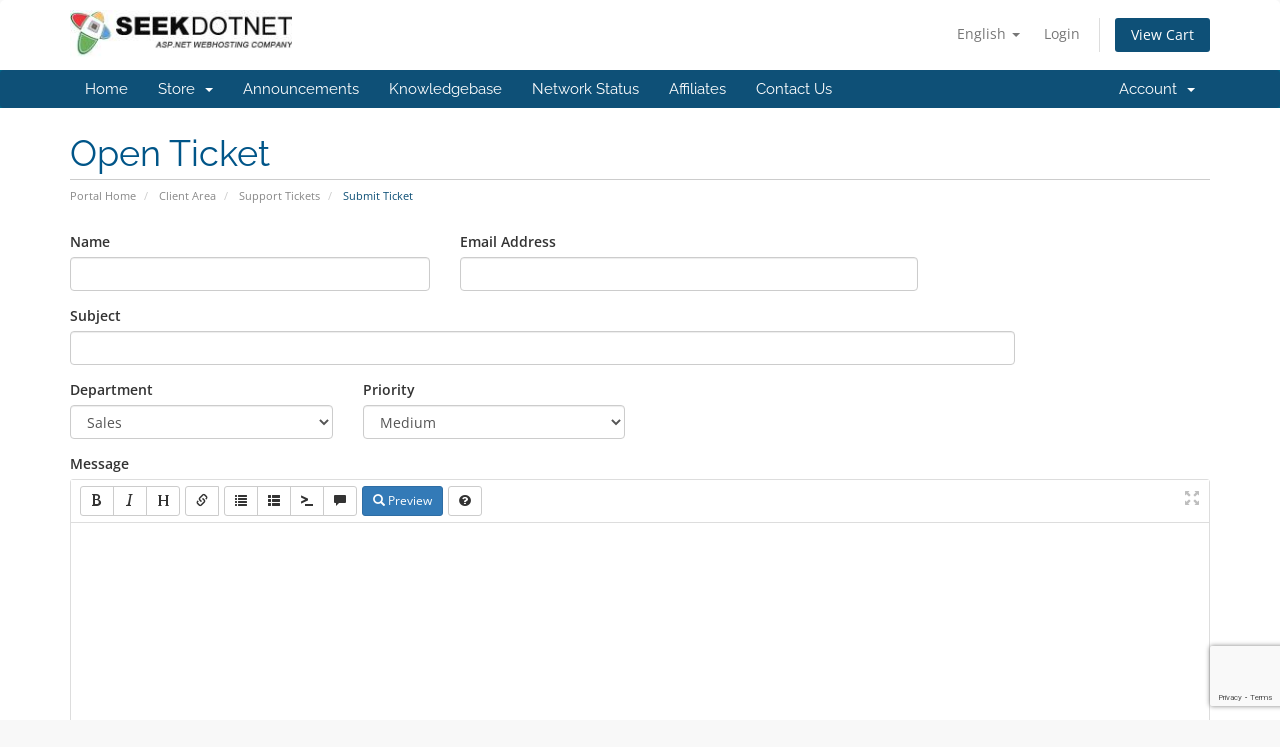

--- FILE ---
content_type: text/html; charset=utf-8
request_url: https://services.seekdotnet.com/submitticket.php?step=2&deptid=3&language=english
body_size: 25766
content:
<!DOCTYPE html>
<html lang="en">
<head>
    <meta charset="utf-8" />
    <meta http-equiv="X-UA-Compatible" content="IE=edge">
    <meta name="viewport" content="width=device-width, initial-scale=1">
    <title>Submit Ticket - SeekDotNet.com (Microdata)</title>

    <!-- Styling -->
<link href="/assets/fonts/css/open-sans-family.css" rel="stylesheet" type="text/css" />
<link href="/assets/fonts/css/raleway-family.css" rel="stylesheet" type="text/css" />
<link href="/templates/six/css/all.min.css?v=21c130" rel="stylesheet">
<link href="/assets/css/fontawesome-all.min.css" rel="stylesheet">
<link href="/templates/six/css/custom.css" rel="stylesheet">

<!-- HTML5 Shim and Respond.js IE8 support of HTML5 elements and media queries -->
<!-- WARNING: Respond.js doesn't work if you view the page via file:// -->
<!--[if lt IE 9]>
  <script src="https://oss.maxcdn.com/libs/html5shiv/3.7.0/html5shiv.js"></script>
  <script src="https://oss.maxcdn.com/libs/respond.js/1.4.2/respond.min.js"></script>
<![endif]-->

<script type="text/javascript">
    var csrfToken = 'bbddbbddfc13a330a27f271e8878777402389026',
        markdownGuide = 'Markdown Guide',
        locale = 'en',
        saved = 'saved',
        saving = 'autosaving',
        whmcsBaseUrl = "";
    var recaptcha = {"requiredText":"Required","siteKey":"6Lf5WfcnAAAAANChFPyn8BcwfdEowIzJFETrTYRB","apiObject":"grecaptcha","libUrl":"https:\/\/www.google.com\/recaptcha\/api.js?onload=recaptchaLoadCallback&render=explicit"}</script>
<script src="/templates/six/js/scripts.min.js?v=21c130"></script>


    

</head>
<body data-phone-cc-input="">


<section id="header">
    <div class="container">
        <ul class="top-nav">
                            <li>
                    <a href="#" class="choose-language" data-toggle="popover" id="languageChooser">
                        English
                        <b class="caret"></b>
                    </a>
                    <div id="languageChooserContent" class="hidden">
                        <ul>
                                                            <li>
                                    <a href="/submitticket.php?step=2&deptid=3&language=arabic">العربية</a>
                                </li>
                                                            <li>
                                    <a href="/submitticket.php?step=2&deptid=3&language=azerbaijani">Azerbaijani</a>
                                </li>
                                                            <li>
                                    <a href="/submitticket.php?step=2&deptid=3&language=catalan">Català</a>
                                </li>
                                                            <li>
                                    <a href="/submitticket.php?step=2&deptid=3&language=chinese">中文</a>
                                </li>
                                                            <li>
                                    <a href="/submitticket.php?step=2&deptid=3&language=croatian">Hrvatski</a>
                                </li>
                                                            <li>
                                    <a href="/submitticket.php?step=2&deptid=3&language=czech">Čeština</a>
                                </li>
                                                            <li>
                                    <a href="/submitticket.php?step=2&deptid=3&language=danish">Dansk</a>
                                </li>
                                                            <li>
                                    <a href="/submitticket.php?step=2&deptid=3&language=dutch">Nederlands</a>
                                </li>
                                                            <li>
                                    <a href="/submitticket.php?step=2&deptid=3&language=english">English</a>
                                </li>
                                                            <li>
                                    <a href="/submitticket.php?step=2&deptid=3&language=estonian">Estonian</a>
                                </li>
                                                            <li>
                                    <a href="/submitticket.php?step=2&deptid=3&language=farsi">Persian</a>
                                </li>
                                                            <li>
                                    <a href="/submitticket.php?step=2&deptid=3&language=french">Français</a>
                                </li>
                                                            <li>
                                    <a href="/submitticket.php?step=2&deptid=3&language=german">Deutsch</a>
                                </li>
                                                            <li>
                                    <a href="/submitticket.php?step=2&deptid=3&language=hebrew">עברית</a>
                                </li>
                                                            <li>
                                    <a href="/submitticket.php?step=2&deptid=3&language=hungarian">Magyar</a>
                                </li>
                                                            <li>
                                    <a href="/submitticket.php?step=2&deptid=3&language=italian">Italiano</a>
                                </li>
                                                            <li>
                                    <a href="/submitticket.php?step=2&deptid=3&language=macedonian">Macedonian</a>
                                </li>
                                                            <li>
                                    <a href="/submitticket.php?step=2&deptid=3&language=norwegian">Norwegian</a>
                                </li>
                                                            <li>
                                    <a href="/submitticket.php?step=2&deptid=3&language=portuguese-br">Português</a>
                                </li>
                                                            <li>
                                    <a href="/submitticket.php?step=2&deptid=3&language=portuguese-pt">Português</a>
                                </li>
                                                            <li>
                                    <a href="/submitticket.php?step=2&deptid=3&language=romanian">Română</a>
                                </li>
                                                            <li>
                                    <a href="/submitticket.php?step=2&deptid=3&language=russian">Русский</a>
                                </li>
                                                            <li>
                                    <a href="/submitticket.php?step=2&deptid=3&language=spanish">Español</a>
                                </li>
                                                            <li>
                                    <a href="/submitticket.php?step=2&deptid=3&language=swedish">Svenska</a>
                                </li>
                                                            <li>
                                    <a href="/submitticket.php?step=2&deptid=3&language=turkish">Türkçe</a>
                                </li>
                                                            <li>
                                    <a href="/submitticket.php?step=2&deptid=3&language=ukranian">Українська</a>
                                </li>
                                                    </ul>
                    </div>
                </li>
                                        <li>
                    <a href="/clientarea.php">Login</a>
                </li>
                                <li class="primary-action">
                    <a href="/cart.php?a=view" class="btn">
                        View Cart
                    </a>
                </li>
                                </ul>

                    <a href="/index.php" class="logo"><img src="/assets/img/logo.png" alt="SeekDotNet.com (Microdata)"></a>
        
    </div>
</section>

<section id="main-menu">

    <nav id="nav" class="navbar navbar-default navbar-main" role="navigation">
        <div class="container">
            <!-- Brand and toggle get grouped for better mobile display -->
            <div class="navbar-header">
                <button type="button" class="navbar-toggle" data-toggle="collapse" data-target="#primary-nav">
                    <span class="sr-only">Toggle navigation</span>
                    <span class="icon-bar"></span>
                    <span class="icon-bar"></span>
                    <span class="icon-bar"></span>
                </button>
            </div>

            <!-- Collect the nav links, forms, and other content for toggling -->
            <div class="collapse navbar-collapse" id="primary-nav">

                <ul class="nav navbar-nav">

                        <li menuItemName="Home" class="" id="Primary_Navbar-Home">
        <a href="/index.php">
                        Home
                                </a>
            </li>
    <li menuItemName="Store" class="dropdown" id="Primary_Navbar-Store">
        <a class="dropdown-toggle" data-toggle="dropdown" href="#">
                        Store
                        &nbsp;<b class="caret"></b>        </a>
                    <ul class="dropdown-menu">
                            <li menuItemName="Browse Products Services" id="Primary_Navbar-Store-Browse_Products_Services">
                    <a href="/store">
                                                Browse All
                                            </a>
                </li>
                            <li menuItemName="Shop Divider 1" class="nav-divider" id="Primary_Navbar-Store-Shop_Divider_1">
                    <a href="">
                                                -----
                                            </a>
                </li>
                            <li menuItemName="Windows Hosting Plan" id="Primary_Navbar-Store-Windows_Hosting_Plan">
                    <a href="/store/windows-hosting-plan">
                                                Windows Hosting Plan
                                            </a>
                </li>
                            <li menuItemName="Cloud Windows Hosting" id="Primary_Navbar-Store-Cloud_Windows_Hosting">
                    <a href="/store/cloud-windows-hosting">
                                                Cloud Windows Hosting
                                            </a>
                </li>
                            <li menuItemName="Reseller Hosting Plan" id="Primary_Navbar-Store-Reseller_Hosting_Plan">
                    <a href="/store/reseller-hosting-plan">
                                                Reseller Hosting Plan
                                            </a>
                </li>
                            <li menuItemName="Sharepoint Hosting" id="Primary_Navbar-Store-Sharepoint_Hosting">
                    <a href="/store/sharepoint-hosting">
                                                Sharepoint Hosting
                                            </a>
                </li>
                            <li menuItemName="Semi Dedicated Hosting" id="Primary_Navbar-Store-Semi_Dedicated_Hosting">
                    <a href="/store/semi-dedicated-hosting">
                                                Semi Dedicated Hosting
                                            </a>
                </li>
                            <li menuItemName="Linux Dedicated Server" id="Primary_Navbar-Store-Linux_Dedicated_Server">
                    <a href="/store/linux-dedicated-server">
                                                Linux Dedicated Server
                                            </a>
                </li>
                            <li menuItemName="Windows Dedicated Server " id="Primary_Navbar-Store-Windows_Dedicated_Server_">
                    <a href="/store/windows-dedicated-server">
                                                Windows Dedicated Server 
                                            </a>
                </li>
                            <li menuItemName="Cloud Server" id="Primary_Navbar-Store-Cloud_Server">
                    <a href="/store/cloud-server">
                                                Cloud Server
                                            </a>
                </li>
                            <li menuItemName="SSL Certificates" id="Primary_Navbar-Store-SSL_Certificates">
                    <a href="/store/ssl-certificates">
                                                SSL Certificates
                                            </a>
                </li>
                            <li menuItemName="VPS Server" id="Primary_Navbar-Store-VPS_Server">
                    <a href="/store/vps-server">
                                                VPS Server
                                            </a>
                </li>
                            <li menuItemName="Other Services" id="Primary_Navbar-Store-Other_Services">
                    <a href="/store/other-services">
                                                Other Services
                                            </a>
                </li>
                            <li menuItemName="SiteLock" id="Primary_Navbar-Store-SiteLock">
                    <a href="/store/sitelock">
                                                SiteLock
                                            </a>
                </li>
                            <li menuItemName="Register a New Domain" id="Primary_Navbar-Store-Register_a_New_Domain">
                    <a href="/cart.php?a=add&domain=register">
                                                Register a New Domain
                                            </a>
                </li>
                            <li menuItemName="Transfer a Domain to Us" id="Primary_Navbar-Store-Transfer_a_Domain_to_Us">
                    <a href="/cart.php?a=add&domain=transfer">
                                                Transfer Domains to Us
                                            </a>
                </li>
                        </ul>
            </li>
    <li menuItemName="Announcements" class="" id="Primary_Navbar-Announcements">
        <a href="/announcements">
                        Announcements
                                </a>
            </li>
    <li menuItemName="Knowledgebase" class="" id="Primary_Navbar-Knowledgebase">
        <a href="/knowledgebase">
                        Knowledgebase
                                </a>
            </li>
    <li menuItemName="Network Status" class="" id="Primary_Navbar-Network_Status">
        <a href="/serverstatus.php">
                        Network Status
                                </a>
            </li>
    <li menuItemName="Affiliates" class="" id="Primary_Navbar-Affiliates">
        <a href="/affiliates.php">
                        Affiliates
                                </a>
            </li>
    <li menuItemName="Contact Us" class="" id="Primary_Navbar-Contact_Us">
        <a href="/contact.php">
                        Contact Us
                                </a>
            </li>

                </ul>

                <ul class="nav navbar-nav navbar-right">

                        <li menuItemName="Account" class="dropdown" id="Secondary_Navbar-Account">
        <a class="dropdown-toggle" data-toggle="dropdown" href="#">
                        Account
                        &nbsp;<b class="caret"></b>        </a>
                    <ul class="dropdown-menu">
                            <li menuItemName="Login" id="Secondary_Navbar-Account-Login">
                    <a href="/clientarea.php">
                                                Login
                                            </a>
                </li>
                            <li menuItemName="Divider" class="nav-divider" id="Secondary_Navbar-Account-Divider">
                    <a href="">
                                                -----
                                            </a>
                </li>
                            <li menuItemName="Forgot Password?" id="Secondary_Navbar-Account-Forgot_Password?">
                    <a href="/password/reset">
                                                Forgot Password?
                                            </a>
                </li>
                        </ul>
            </li>

                </ul>

            </div><!-- /.navbar-collapse -->
        </div>
    </nav>

</section>



<section id="main-body">
    <div class="container">
        <div class="row">

                <!-- Container for main page display content -->
        <div class="col-xs-12 main-content">
                            <div class="header-lined">
    <h1>Open Ticket</h1>
    <ol class="breadcrumb">
            <li>
            <a href="index.php">            Portal Home
            </a>        </li>
            <li>
            <a href="clientarea.php">            Client Area
            </a>        </li>
            <li>
            <a href="supporttickets.php">            Support Tickets
            </a>        </li>
            <li class="active">
                        Submit Ticket
                    </li>
    </ol>
</div>
            


<form method="post" action="/submitticket.php?step=3" enctype="multipart/form-data" role="form">
<input type="hidden" name="token" value="bbddbbddfc13a330a27f271e8878777402389026" />

    <div class="row">
        <div class="form-group col-sm-4">
            <label for="inputName">Name</label>
            <input type="text" name="name" id="inputName" value="" class="form-control" />
        </div>
        <div class="form-group col-sm-5">
            <label for="inputEmail">Email Address</label>
            <input type="email" name="email" id="inputEmail" value="" class="form-control" />
        </div>
    </div>
    <div class="row">
        <div class="form-group col-sm-10">
            <label for="inputSubject">Subject</label>
            <input type="text" name="subject" id="inputSubject" value="" class="form-control" />
        </div>
    </div>
    <div class="row">
        <div class="form-group col-sm-3">
            <label for="inputDepartment">Department</label>
            <select name="deptid" id="inputDepartment" class="form-control" onchange="refreshCustomFields(this)">
                                    <option value="3" selected="selected">
                        Sales
                    </option>
                            </select>
        </div>
                <div class="form-group col-sm-3">
            <label for="inputPriority">Priority</label>
            <select name="urgency" id="inputPriority" class="form-control">
                <option value="High">
                    High
                </option>
                <option value="Medium" selected="selected">
                    Medium
                </option>
                <option value="Low">
                    Low
                </option>
            </select>
        </div>
    </div>
    <div class="form-group">
        <label for="inputMessage">Message</label>
        <textarea name="message" id="inputMessage" rows="12" class="form-control markdown-editor" data-auto-save-name="client_ticket_open"></textarea>
    </div>

    <div class="row form-group">
        <div class="col-sm-12">
            <label for="inputAttachments">Attachments</label>
        </div>
        <div class="col-sm-9">
            <input type="file" name="attachments[]" id="inputAttachments" class="form-control" />
            <div id="fileUploadsContainer"></div>
        </div>
        <div class="col-sm-3">
            <button type="button" class="btn btn-default btn-block" onclick="extraTicketAttachment()">
                <i class="fas fa-plus"></i> Add More
            </button>
        </div>
        <div class="col-xs-12 ticket-attachments-message text-muted">
            Allowed File Extensions: .jpg, .gif, .jpeg, .png, .pdf, .zip.doc, .docx, .xls, .xlsx (Max file size: 64MB)
        </div>
    </div>

    <div id="customFieldsContainer">
            </div>

    <div id="autoAnswerSuggestions" class="well hidden"></div>

    <div class="text-center margin-bottom">
            <div class="text-center row">
        
        
            </div>
    </div>

    <p class="text-center">
        <input type="submit" id="openTicketSubmit" value="Submit" class="btn btn-primary disable-on-click btn-recaptcha btn-recaptcha-invisible" />
        <a href="supporttickets.php" class="btn btn-default">Cancel</a>
    </p>

</form>

    <script>
        jQuery(document).ready(function() {
            getTicketSuggestions();
        });
    </script>


                </div><!-- /.main-content -->
                            <div class="clearfix"></div>
        </div>
    </div>
</section>

<section id="footer">
    <div class="container">
        <a href="#" class="back-to-top"><i class="fas fa-chevron-up"></i></a>
        <p>Copyright &copy; 2026 SeekDotNet.com (Microdata). All Rights Reserved.</p>
    </div>
</section>

<div id="fullpage-overlay" class="hidden">
    <div class="outer-wrapper">
        <div class="inner-wrapper">
            <img src="/assets/img/overlay-spinner.svg">
            <br>
            <span class="msg"></span>
        </div>
    </div>
</div>

<div class="modal system-modal fade" id="modalAjax" tabindex="-1" role="dialog" aria-hidden="true">
    <div class="modal-dialog">
        <div class="modal-content panel-primary">
            <div class="modal-header panel-heading">
                <button type="button" class="close" data-dismiss="modal">
                    <span aria-hidden="true">&times;</span>
                    <span class="sr-only">Close</span>
                </button>
                <h4 class="modal-title"></h4>
            </div>
            <div class="modal-body panel-body">
                Loading...
            </div>
            <div class="modal-footer panel-footer">
                <div class="pull-left loader">
                    <i class="fas fa-circle-notch fa-spin"></i>
                    Loading...
                </div>
                <button type="button" class="btn btn-default" data-dismiss="modal">
                    Close
                </button>
                <button type="button" class="btn btn-primary modal-submit">
                    Submit
                </button>
            </div>
        </div>
    </div>
</div>

<form action="#" id="frmGeneratePassword" class="form-horizontal">
    <div class="modal fade" id="modalGeneratePassword">
        <div class="modal-dialog">
            <div class="modal-content panel-primary">
                <div class="modal-header panel-heading">
                    <button type="button" class="close" data-dismiss="modal" aria-label="Close"><span aria-hidden="true">&times;</span></button>
                    <h4 class="modal-title">
                        Generate Password
                    </h4>
                </div>
                <div class="modal-body">
                    <div class="alert alert-danger hidden" id="generatePwLengthError">
                        Please enter a number between 8 and 64 for the password length
                    </div>
                    <div class="form-group">
                        <label for="generatePwLength" class="col-sm-4 control-label">Password Length</label>
                        <div class="col-sm-8">
                            <input type="number" min="8" max="64" value="12" step="1" class="form-control input-inline input-inline-100" id="inputGeneratePasswordLength">
                        </div>
                    </div>
                    <div class="form-group">
                        <label for="generatePwOutput" class="col-sm-4 control-label">Generated Password</label>
                        <div class="col-sm-8">
                            <input type="text" class="form-control" id="inputGeneratePasswordOutput">
                        </div>
                    </div>
                    <div class="row">
                        <div class="col-sm-8 col-sm-offset-4">
                            <button type="submit" class="btn btn-default btn-sm">
                                <i class="fas fa-plus fa-fw"></i>
                                Generate new password
                            </button>
                            <button type="button" class="btn btn-default btn-sm copy-to-clipboard" data-clipboard-target="#inputGeneratePasswordOutput">
                                <img src="/assets/img/clippy.svg" alt="Copy to clipboard" width="15">
                                Copy
                            </button>
                        </div>
                    </div>
                </div>
                <div class="modal-footer">
                    <button type="button" class="btn btn-default" data-dismiss="modal">
                        Close
                    </button>
                    <button type="button" class="btn btn-primary" id="btnGeneratePasswordInsert" data-clipboard-target="#inputGeneratePasswordOutput">
                        Copy to clipboard and Insert
                    </button>
                </div>
            </div>
        </div>
    </div>
</form>



</body>
</html>


--- FILE ---
content_type: text/html; charset=utf-8
request_url: https://www.google.com/recaptcha/api2/anchor?ar=1&k=6Lf5WfcnAAAAANChFPyn8BcwfdEowIzJFETrTYRB&co=aHR0cHM6Ly9zZXJ2aWNlcy5zZWVrZG90bmV0LmNvbTo0NDM.&hl=en&v=N67nZn4AqZkNcbeMu4prBgzg&size=invisible&anchor-ms=20000&execute-ms=30000&cb=l2r35k1yqzy8
body_size: 48907
content:
<!DOCTYPE HTML><html dir="ltr" lang="en"><head><meta http-equiv="Content-Type" content="text/html; charset=UTF-8">
<meta http-equiv="X-UA-Compatible" content="IE=edge">
<title>reCAPTCHA</title>
<style type="text/css">
/* cyrillic-ext */
@font-face {
  font-family: 'Roboto';
  font-style: normal;
  font-weight: 400;
  font-stretch: 100%;
  src: url(//fonts.gstatic.com/s/roboto/v48/KFO7CnqEu92Fr1ME7kSn66aGLdTylUAMa3GUBHMdazTgWw.woff2) format('woff2');
  unicode-range: U+0460-052F, U+1C80-1C8A, U+20B4, U+2DE0-2DFF, U+A640-A69F, U+FE2E-FE2F;
}
/* cyrillic */
@font-face {
  font-family: 'Roboto';
  font-style: normal;
  font-weight: 400;
  font-stretch: 100%;
  src: url(//fonts.gstatic.com/s/roboto/v48/KFO7CnqEu92Fr1ME7kSn66aGLdTylUAMa3iUBHMdazTgWw.woff2) format('woff2');
  unicode-range: U+0301, U+0400-045F, U+0490-0491, U+04B0-04B1, U+2116;
}
/* greek-ext */
@font-face {
  font-family: 'Roboto';
  font-style: normal;
  font-weight: 400;
  font-stretch: 100%;
  src: url(//fonts.gstatic.com/s/roboto/v48/KFO7CnqEu92Fr1ME7kSn66aGLdTylUAMa3CUBHMdazTgWw.woff2) format('woff2');
  unicode-range: U+1F00-1FFF;
}
/* greek */
@font-face {
  font-family: 'Roboto';
  font-style: normal;
  font-weight: 400;
  font-stretch: 100%;
  src: url(//fonts.gstatic.com/s/roboto/v48/KFO7CnqEu92Fr1ME7kSn66aGLdTylUAMa3-UBHMdazTgWw.woff2) format('woff2');
  unicode-range: U+0370-0377, U+037A-037F, U+0384-038A, U+038C, U+038E-03A1, U+03A3-03FF;
}
/* math */
@font-face {
  font-family: 'Roboto';
  font-style: normal;
  font-weight: 400;
  font-stretch: 100%;
  src: url(//fonts.gstatic.com/s/roboto/v48/KFO7CnqEu92Fr1ME7kSn66aGLdTylUAMawCUBHMdazTgWw.woff2) format('woff2');
  unicode-range: U+0302-0303, U+0305, U+0307-0308, U+0310, U+0312, U+0315, U+031A, U+0326-0327, U+032C, U+032F-0330, U+0332-0333, U+0338, U+033A, U+0346, U+034D, U+0391-03A1, U+03A3-03A9, U+03B1-03C9, U+03D1, U+03D5-03D6, U+03F0-03F1, U+03F4-03F5, U+2016-2017, U+2034-2038, U+203C, U+2040, U+2043, U+2047, U+2050, U+2057, U+205F, U+2070-2071, U+2074-208E, U+2090-209C, U+20D0-20DC, U+20E1, U+20E5-20EF, U+2100-2112, U+2114-2115, U+2117-2121, U+2123-214F, U+2190, U+2192, U+2194-21AE, U+21B0-21E5, U+21F1-21F2, U+21F4-2211, U+2213-2214, U+2216-22FF, U+2308-230B, U+2310, U+2319, U+231C-2321, U+2336-237A, U+237C, U+2395, U+239B-23B7, U+23D0, U+23DC-23E1, U+2474-2475, U+25AF, U+25B3, U+25B7, U+25BD, U+25C1, U+25CA, U+25CC, U+25FB, U+266D-266F, U+27C0-27FF, U+2900-2AFF, U+2B0E-2B11, U+2B30-2B4C, U+2BFE, U+3030, U+FF5B, U+FF5D, U+1D400-1D7FF, U+1EE00-1EEFF;
}
/* symbols */
@font-face {
  font-family: 'Roboto';
  font-style: normal;
  font-weight: 400;
  font-stretch: 100%;
  src: url(//fonts.gstatic.com/s/roboto/v48/KFO7CnqEu92Fr1ME7kSn66aGLdTylUAMaxKUBHMdazTgWw.woff2) format('woff2');
  unicode-range: U+0001-000C, U+000E-001F, U+007F-009F, U+20DD-20E0, U+20E2-20E4, U+2150-218F, U+2190, U+2192, U+2194-2199, U+21AF, U+21E6-21F0, U+21F3, U+2218-2219, U+2299, U+22C4-22C6, U+2300-243F, U+2440-244A, U+2460-24FF, U+25A0-27BF, U+2800-28FF, U+2921-2922, U+2981, U+29BF, U+29EB, U+2B00-2BFF, U+4DC0-4DFF, U+FFF9-FFFB, U+10140-1018E, U+10190-1019C, U+101A0, U+101D0-101FD, U+102E0-102FB, U+10E60-10E7E, U+1D2C0-1D2D3, U+1D2E0-1D37F, U+1F000-1F0FF, U+1F100-1F1AD, U+1F1E6-1F1FF, U+1F30D-1F30F, U+1F315, U+1F31C, U+1F31E, U+1F320-1F32C, U+1F336, U+1F378, U+1F37D, U+1F382, U+1F393-1F39F, U+1F3A7-1F3A8, U+1F3AC-1F3AF, U+1F3C2, U+1F3C4-1F3C6, U+1F3CA-1F3CE, U+1F3D4-1F3E0, U+1F3ED, U+1F3F1-1F3F3, U+1F3F5-1F3F7, U+1F408, U+1F415, U+1F41F, U+1F426, U+1F43F, U+1F441-1F442, U+1F444, U+1F446-1F449, U+1F44C-1F44E, U+1F453, U+1F46A, U+1F47D, U+1F4A3, U+1F4B0, U+1F4B3, U+1F4B9, U+1F4BB, U+1F4BF, U+1F4C8-1F4CB, U+1F4D6, U+1F4DA, U+1F4DF, U+1F4E3-1F4E6, U+1F4EA-1F4ED, U+1F4F7, U+1F4F9-1F4FB, U+1F4FD-1F4FE, U+1F503, U+1F507-1F50B, U+1F50D, U+1F512-1F513, U+1F53E-1F54A, U+1F54F-1F5FA, U+1F610, U+1F650-1F67F, U+1F687, U+1F68D, U+1F691, U+1F694, U+1F698, U+1F6AD, U+1F6B2, U+1F6B9-1F6BA, U+1F6BC, U+1F6C6-1F6CF, U+1F6D3-1F6D7, U+1F6E0-1F6EA, U+1F6F0-1F6F3, U+1F6F7-1F6FC, U+1F700-1F7FF, U+1F800-1F80B, U+1F810-1F847, U+1F850-1F859, U+1F860-1F887, U+1F890-1F8AD, U+1F8B0-1F8BB, U+1F8C0-1F8C1, U+1F900-1F90B, U+1F93B, U+1F946, U+1F984, U+1F996, U+1F9E9, U+1FA00-1FA6F, U+1FA70-1FA7C, U+1FA80-1FA89, U+1FA8F-1FAC6, U+1FACE-1FADC, U+1FADF-1FAE9, U+1FAF0-1FAF8, U+1FB00-1FBFF;
}
/* vietnamese */
@font-face {
  font-family: 'Roboto';
  font-style: normal;
  font-weight: 400;
  font-stretch: 100%;
  src: url(//fonts.gstatic.com/s/roboto/v48/KFO7CnqEu92Fr1ME7kSn66aGLdTylUAMa3OUBHMdazTgWw.woff2) format('woff2');
  unicode-range: U+0102-0103, U+0110-0111, U+0128-0129, U+0168-0169, U+01A0-01A1, U+01AF-01B0, U+0300-0301, U+0303-0304, U+0308-0309, U+0323, U+0329, U+1EA0-1EF9, U+20AB;
}
/* latin-ext */
@font-face {
  font-family: 'Roboto';
  font-style: normal;
  font-weight: 400;
  font-stretch: 100%;
  src: url(//fonts.gstatic.com/s/roboto/v48/KFO7CnqEu92Fr1ME7kSn66aGLdTylUAMa3KUBHMdazTgWw.woff2) format('woff2');
  unicode-range: U+0100-02BA, U+02BD-02C5, U+02C7-02CC, U+02CE-02D7, U+02DD-02FF, U+0304, U+0308, U+0329, U+1D00-1DBF, U+1E00-1E9F, U+1EF2-1EFF, U+2020, U+20A0-20AB, U+20AD-20C0, U+2113, U+2C60-2C7F, U+A720-A7FF;
}
/* latin */
@font-face {
  font-family: 'Roboto';
  font-style: normal;
  font-weight: 400;
  font-stretch: 100%;
  src: url(//fonts.gstatic.com/s/roboto/v48/KFO7CnqEu92Fr1ME7kSn66aGLdTylUAMa3yUBHMdazQ.woff2) format('woff2');
  unicode-range: U+0000-00FF, U+0131, U+0152-0153, U+02BB-02BC, U+02C6, U+02DA, U+02DC, U+0304, U+0308, U+0329, U+2000-206F, U+20AC, U+2122, U+2191, U+2193, U+2212, U+2215, U+FEFF, U+FFFD;
}
/* cyrillic-ext */
@font-face {
  font-family: 'Roboto';
  font-style: normal;
  font-weight: 500;
  font-stretch: 100%;
  src: url(//fonts.gstatic.com/s/roboto/v48/KFO7CnqEu92Fr1ME7kSn66aGLdTylUAMa3GUBHMdazTgWw.woff2) format('woff2');
  unicode-range: U+0460-052F, U+1C80-1C8A, U+20B4, U+2DE0-2DFF, U+A640-A69F, U+FE2E-FE2F;
}
/* cyrillic */
@font-face {
  font-family: 'Roboto';
  font-style: normal;
  font-weight: 500;
  font-stretch: 100%;
  src: url(//fonts.gstatic.com/s/roboto/v48/KFO7CnqEu92Fr1ME7kSn66aGLdTylUAMa3iUBHMdazTgWw.woff2) format('woff2');
  unicode-range: U+0301, U+0400-045F, U+0490-0491, U+04B0-04B1, U+2116;
}
/* greek-ext */
@font-face {
  font-family: 'Roboto';
  font-style: normal;
  font-weight: 500;
  font-stretch: 100%;
  src: url(//fonts.gstatic.com/s/roboto/v48/KFO7CnqEu92Fr1ME7kSn66aGLdTylUAMa3CUBHMdazTgWw.woff2) format('woff2');
  unicode-range: U+1F00-1FFF;
}
/* greek */
@font-face {
  font-family: 'Roboto';
  font-style: normal;
  font-weight: 500;
  font-stretch: 100%;
  src: url(//fonts.gstatic.com/s/roboto/v48/KFO7CnqEu92Fr1ME7kSn66aGLdTylUAMa3-UBHMdazTgWw.woff2) format('woff2');
  unicode-range: U+0370-0377, U+037A-037F, U+0384-038A, U+038C, U+038E-03A1, U+03A3-03FF;
}
/* math */
@font-face {
  font-family: 'Roboto';
  font-style: normal;
  font-weight: 500;
  font-stretch: 100%;
  src: url(//fonts.gstatic.com/s/roboto/v48/KFO7CnqEu92Fr1ME7kSn66aGLdTylUAMawCUBHMdazTgWw.woff2) format('woff2');
  unicode-range: U+0302-0303, U+0305, U+0307-0308, U+0310, U+0312, U+0315, U+031A, U+0326-0327, U+032C, U+032F-0330, U+0332-0333, U+0338, U+033A, U+0346, U+034D, U+0391-03A1, U+03A3-03A9, U+03B1-03C9, U+03D1, U+03D5-03D6, U+03F0-03F1, U+03F4-03F5, U+2016-2017, U+2034-2038, U+203C, U+2040, U+2043, U+2047, U+2050, U+2057, U+205F, U+2070-2071, U+2074-208E, U+2090-209C, U+20D0-20DC, U+20E1, U+20E5-20EF, U+2100-2112, U+2114-2115, U+2117-2121, U+2123-214F, U+2190, U+2192, U+2194-21AE, U+21B0-21E5, U+21F1-21F2, U+21F4-2211, U+2213-2214, U+2216-22FF, U+2308-230B, U+2310, U+2319, U+231C-2321, U+2336-237A, U+237C, U+2395, U+239B-23B7, U+23D0, U+23DC-23E1, U+2474-2475, U+25AF, U+25B3, U+25B7, U+25BD, U+25C1, U+25CA, U+25CC, U+25FB, U+266D-266F, U+27C0-27FF, U+2900-2AFF, U+2B0E-2B11, U+2B30-2B4C, U+2BFE, U+3030, U+FF5B, U+FF5D, U+1D400-1D7FF, U+1EE00-1EEFF;
}
/* symbols */
@font-face {
  font-family: 'Roboto';
  font-style: normal;
  font-weight: 500;
  font-stretch: 100%;
  src: url(//fonts.gstatic.com/s/roboto/v48/KFO7CnqEu92Fr1ME7kSn66aGLdTylUAMaxKUBHMdazTgWw.woff2) format('woff2');
  unicode-range: U+0001-000C, U+000E-001F, U+007F-009F, U+20DD-20E0, U+20E2-20E4, U+2150-218F, U+2190, U+2192, U+2194-2199, U+21AF, U+21E6-21F0, U+21F3, U+2218-2219, U+2299, U+22C4-22C6, U+2300-243F, U+2440-244A, U+2460-24FF, U+25A0-27BF, U+2800-28FF, U+2921-2922, U+2981, U+29BF, U+29EB, U+2B00-2BFF, U+4DC0-4DFF, U+FFF9-FFFB, U+10140-1018E, U+10190-1019C, U+101A0, U+101D0-101FD, U+102E0-102FB, U+10E60-10E7E, U+1D2C0-1D2D3, U+1D2E0-1D37F, U+1F000-1F0FF, U+1F100-1F1AD, U+1F1E6-1F1FF, U+1F30D-1F30F, U+1F315, U+1F31C, U+1F31E, U+1F320-1F32C, U+1F336, U+1F378, U+1F37D, U+1F382, U+1F393-1F39F, U+1F3A7-1F3A8, U+1F3AC-1F3AF, U+1F3C2, U+1F3C4-1F3C6, U+1F3CA-1F3CE, U+1F3D4-1F3E0, U+1F3ED, U+1F3F1-1F3F3, U+1F3F5-1F3F7, U+1F408, U+1F415, U+1F41F, U+1F426, U+1F43F, U+1F441-1F442, U+1F444, U+1F446-1F449, U+1F44C-1F44E, U+1F453, U+1F46A, U+1F47D, U+1F4A3, U+1F4B0, U+1F4B3, U+1F4B9, U+1F4BB, U+1F4BF, U+1F4C8-1F4CB, U+1F4D6, U+1F4DA, U+1F4DF, U+1F4E3-1F4E6, U+1F4EA-1F4ED, U+1F4F7, U+1F4F9-1F4FB, U+1F4FD-1F4FE, U+1F503, U+1F507-1F50B, U+1F50D, U+1F512-1F513, U+1F53E-1F54A, U+1F54F-1F5FA, U+1F610, U+1F650-1F67F, U+1F687, U+1F68D, U+1F691, U+1F694, U+1F698, U+1F6AD, U+1F6B2, U+1F6B9-1F6BA, U+1F6BC, U+1F6C6-1F6CF, U+1F6D3-1F6D7, U+1F6E0-1F6EA, U+1F6F0-1F6F3, U+1F6F7-1F6FC, U+1F700-1F7FF, U+1F800-1F80B, U+1F810-1F847, U+1F850-1F859, U+1F860-1F887, U+1F890-1F8AD, U+1F8B0-1F8BB, U+1F8C0-1F8C1, U+1F900-1F90B, U+1F93B, U+1F946, U+1F984, U+1F996, U+1F9E9, U+1FA00-1FA6F, U+1FA70-1FA7C, U+1FA80-1FA89, U+1FA8F-1FAC6, U+1FACE-1FADC, U+1FADF-1FAE9, U+1FAF0-1FAF8, U+1FB00-1FBFF;
}
/* vietnamese */
@font-face {
  font-family: 'Roboto';
  font-style: normal;
  font-weight: 500;
  font-stretch: 100%;
  src: url(//fonts.gstatic.com/s/roboto/v48/KFO7CnqEu92Fr1ME7kSn66aGLdTylUAMa3OUBHMdazTgWw.woff2) format('woff2');
  unicode-range: U+0102-0103, U+0110-0111, U+0128-0129, U+0168-0169, U+01A0-01A1, U+01AF-01B0, U+0300-0301, U+0303-0304, U+0308-0309, U+0323, U+0329, U+1EA0-1EF9, U+20AB;
}
/* latin-ext */
@font-face {
  font-family: 'Roboto';
  font-style: normal;
  font-weight: 500;
  font-stretch: 100%;
  src: url(//fonts.gstatic.com/s/roboto/v48/KFO7CnqEu92Fr1ME7kSn66aGLdTylUAMa3KUBHMdazTgWw.woff2) format('woff2');
  unicode-range: U+0100-02BA, U+02BD-02C5, U+02C7-02CC, U+02CE-02D7, U+02DD-02FF, U+0304, U+0308, U+0329, U+1D00-1DBF, U+1E00-1E9F, U+1EF2-1EFF, U+2020, U+20A0-20AB, U+20AD-20C0, U+2113, U+2C60-2C7F, U+A720-A7FF;
}
/* latin */
@font-face {
  font-family: 'Roboto';
  font-style: normal;
  font-weight: 500;
  font-stretch: 100%;
  src: url(//fonts.gstatic.com/s/roboto/v48/KFO7CnqEu92Fr1ME7kSn66aGLdTylUAMa3yUBHMdazQ.woff2) format('woff2');
  unicode-range: U+0000-00FF, U+0131, U+0152-0153, U+02BB-02BC, U+02C6, U+02DA, U+02DC, U+0304, U+0308, U+0329, U+2000-206F, U+20AC, U+2122, U+2191, U+2193, U+2212, U+2215, U+FEFF, U+FFFD;
}
/* cyrillic-ext */
@font-face {
  font-family: 'Roboto';
  font-style: normal;
  font-weight: 900;
  font-stretch: 100%;
  src: url(//fonts.gstatic.com/s/roboto/v48/KFO7CnqEu92Fr1ME7kSn66aGLdTylUAMa3GUBHMdazTgWw.woff2) format('woff2');
  unicode-range: U+0460-052F, U+1C80-1C8A, U+20B4, U+2DE0-2DFF, U+A640-A69F, U+FE2E-FE2F;
}
/* cyrillic */
@font-face {
  font-family: 'Roboto';
  font-style: normal;
  font-weight: 900;
  font-stretch: 100%;
  src: url(//fonts.gstatic.com/s/roboto/v48/KFO7CnqEu92Fr1ME7kSn66aGLdTylUAMa3iUBHMdazTgWw.woff2) format('woff2');
  unicode-range: U+0301, U+0400-045F, U+0490-0491, U+04B0-04B1, U+2116;
}
/* greek-ext */
@font-face {
  font-family: 'Roboto';
  font-style: normal;
  font-weight: 900;
  font-stretch: 100%;
  src: url(//fonts.gstatic.com/s/roboto/v48/KFO7CnqEu92Fr1ME7kSn66aGLdTylUAMa3CUBHMdazTgWw.woff2) format('woff2');
  unicode-range: U+1F00-1FFF;
}
/* greek */
@font-face {
  font-family: 'Roboto';
  font-style: normal;
  font-weight: 900;
  font-stretch: 100%;
  src: url(//fonts.gstatic.com/s/roboto/v48/KFO7CnqEu92Fr1ME7kSn66aGLdTylUAMa3-UBHMdazTgWw.woff2) format('woff2');
  unicode-range: U+0370-0377, U+037A-037F, U+0384-038A, U+038C, U+038E-03A1, U+03A3-03FF;
}
/* math */
@font-face {
  font-family: 'Roboto';
  font-style: normal;
  font-weight: 900;
  font-stretch: 100%;
  src: url(//fonts.gstatic.com/s/roboto/v48/KFO7CnqEu92Fr1ME7kSn66aGLdTylUAMawCUBHMdazTgWw.woff2) format('woff2');
  unicode-range: U+0302-0303, U+0305, U+0307-0308, U+0310, U+0312, U+0315, U+031A, U+0326-0327, U+032C, U+032F-0330, U+0332-0333, U+0338, U+033A, U+0346, U+034D, U+0391-03A1, U+03A3-03A9, U+03B1-03C9, U+03D1, U+03D5-03D6, U+03F0-03F1, U+03F4-03F5, U+2016-2017, U+2034-2038, U+203C, U+2040, U+2043, U+2047, U+2050, U+2057, U+205F, U+2070-2071, U+2074-208E, U+2090-209C, U+20D0-20DC, U+20E1, U+20E5-20EF, U+2100-2112, U+2114-2115, U+2117-2121, U+2123-214F, U+2190, U+2192, U+2194-21AE, U+21B0-21E5, U+21F1-21F2, U+21F4-2211, U+2213-2214, U+2216-22FF, U+2308-230B, U+2310, U+2319, U+231C-2321, U+2336-237A, U+237C, U+2395, U+239B-23B7, U+23D0, U+23DC-23E1, U+2474-2475, U+25AF, U+25B3, U+25B7, U+25BD, U+25C1, U+25CA, U+25CC, U+25FB, U+266D-266F, U+27C0-27FF, U+2900-2AFF, U+2B0E-2B11, U+2B30-2B4C, U+2BFE, U+3030, U+FF5B, U+FF5D, U+1D400-1D7FF, U+1EE00-1EEFF;
}
/* symbols */
@font-face {
  font-family: 'Roboto';
  font-style: normal;
  font-weight: 900;
  font-stretch: 100%;
  src: url(//fonts.gstatic.com/s/roboto/v48/KFO7CnqEu92Fr1ME7kSn66aGLdTylUAMaxKUBHMdazTgWw.woff2) format('woff2');
  unicode-range: U+0001-000C, U+000E-001F, U+007F-009F, U+20DD-20E0, U+20E2-20E4, U+2150-218F, U+2190, U+2192, U+2194-2199, U+21AF, U+21E6-21F0, U+21F3, U+2218-2219, U+2299, U+22C4-22C6, U+2300-243F, U+2440-244A, U+2460-24FF, U+25A0-27BF, U+2800-28FF, U+2921-2922, U+2981, U+29BF, U+29EB, U+2B00-2BFF, U+4DC0-4DFF, U+FFF9-FFFB, U+10140-1018E, U+10190-1019C, U+101A0, U+101D0-101FD, U+102E0-102FB, U+10E60-10E7E, U+1D2C0-1D2D3, U+1D2E0-1D37F, U+1F000-1F0FF, U+1F100-1F1AD, U+1F1E6-1F1FF, U+1F30D-1F30F, U+1F315, U+1F31C, U+1F31E, U+1F320-1F32C, U+1F336, U+1F378, U+1F37D, U+1F382, U+1F393-1F39F, U+1F3A7-1F3A8, U+1F3AC-1F3AF, U+1F3C2, U+1F3C4-1F3C6, U+1F3CA-1F3CE, U+1F3D4-1F3E0, U+1F3ED, U+1F3F1-1F3F3, U+1F3F5-1F3F7, U+1F408, U+1F415, U+1F41F, U+1F426, U+1F43F, U+1F441-1F442, U+1F444, U+1F446-1F449, U+1F44C-1F44E, U+1F453, U+1F46A, U+1F47D, U+1F4A3, U+1F4B0, U+1F4B3, U+1F4B9, U+1F4BB, U+1F4BF, U+1F4C8-1F4CB, U+1F4D6, U+1F4DA, U+1F4DF, U+1F4E3-1F4E6, U+1F4EA-1F4ED, U+1F4F7, U+1F4F9-1F4FB, U+1F4FD-1F4FE, U+1F503, U+1F507-1F50B, U+1F50D, U+1F512-1F513, U+1F53E-1F54A, U+1F54F-1F5FA, U+1F610, U+1F650-1F67F, U+1F687, U+1F68D, U+1F691, U+1F694, U+1F698, U+1F6AD, U+1F6B2, U+1F6B9-1F6BA, U+1F6BC, U+1F6C6-1F6CF, U+1F6D3-1F6D7, U+1F6E0-1F6EA, U+1F6F0-1F6F3, U+1F6F7-1F6FC, U+1F700-1F7FF, U+1F800-1F80B, U+1F810-1F847, U+1F850-1F859, U+1F860-1F887, U+1F890-1F8AD, U+1F8B0-1F8BB, U+1F8C0-1F8C1, U+1F900-1F90B, U+1F93B, U+1F946, U+1F984, U+1F996, U+1F9E9, U+1FA00-1FA6F, U+1FA70-1FA7C, U+1FA80-1FA89, U+1FA8F-1FAC6, U+1FACE-1FADC, U+1FADF-1FAE9, U+1FAF0-1FAF8, U+1FB00-1FBFF;
}
/* vietnamese */
@font-face {
  font-family: 'Roboto';
  font-style: normal;
  font-weight: 900;
  font-stretch: 100%;
  src: url(//fonts.gstatic.com/s/roboto/v48/KFO7CnqEu92Fr1ME7kSn66aGLdTylUAMa3OUBHMdazTgWw.woff2) format('woff2');
  unicode-range: U+0102-0103, U+0110-0111, U+0128-0129, U+0168-0169, U+01A0-01A1, U+01AF-01B0, U+0300-0301, U+0303-0304, U+0308-0309, U+0323, U+0329, U+1EA0-1EF9, U+20AB;
}
/* latin-ext */
@font-face {
  font-family: 'Roboto';
  font-style: normal;
  font-weight: 900;
  font-stretch: 100%;
  src: url(//fonts.gstatic.com/s/roboto/v48/KFO7CnqEu92Fr1ME7kSn66aGLdTylUAMa3KUBHMdazTgWw.woff2) format('woff2');
  unicode-range: U+0100-02BA, U+02BD-02C5, U+02C7-02CC, U+02CE-02D7, U+02DD-02FF, U+0304, U+0308, U+0329, U+1D00-1DBF, U+1E00-1E9F, U+1EF2-1EFF, U+2020, U+20A0-20AB, U+20AD-20C0, U+2113, U+2C60-2C7F, U+A720-A7FF;
}
/* latin */
@font-face {
  font-family: 'Roboto';
  font-style: normal;
  font-weight: 900;
  font-stretch: 100%;
  src: url(//fonts.gstatic.com/s/roboto/v48/KFO7CnqEu92Fr1ME7kSn66aGLdTylUAMa3yUBHMdazQ.woff2) format('woff2');
  unicode-range: U+0000-00FF, U+0131, U+0152-0153, U+02BB-02BC, U+02C6, U+02DA, U+02DC, U+0304, U+0308, U+0329, U+2000-206F, U+20AC, U+2122, U+2191, U+2193, U+2212, U+2215, U+FEFF, U+FFFD;
}

</style>
<link rel="stylesheet" type="text/css" href="https://www.gstatic.com/recaptcha/releases/N67nZn4AqZkNcbeMu4prBgzg/styles__ltr.css">
<script nonce="BPSj_xVG_5AcjihKbbC8MA" type="text/javascript">window['__recaptcha_api'] = 'https://www.google.com/recaptcha/api2/';</script>
<script type="text/javascript" src="https://www.gstatic.com/recaptcha/releases/N67nZn4AqZkNcbeMu4prBgzg/recaptcha__en.js" nonce="BPSj_xVG_5AcjihKbbC8MA">
      
    </script></head>
<body><div id="rc-anchor-alert" class="rc-anchor-alert"></div>
<input type="hidden" id="recaptcha-token" value="[base64]">
<script type="text/javascript" nonce="BPSj_xVG_5AcjihKbbC8MA">
      recaptcha.anchor.Main.init("[\x22ainput\x22,[\x22bgdata\x22,\x22\x22,\[base64]/[base64]/[base64]/ZyhXLGgpOnEoW04sMjEsbF0sVywwKSxoKSxmYWxzZSxmYWxzZSl9Y2F0Y2goayl7RygzNTgsVyk/[base64]/[base64]/[base64]/[base64]/[base64]/[base64]/[base64]/bmV3IEJbT10oRFswXSk6dz09Mj9uZXcgQltPXShEWzBdLERbMV0pOnc9PTM/bmV3IEJbT10oRFswXSxEWzFdLERbMl0pOnc9PTQ/[base64]/[base64]/[base64]/[base64]/[base64]\\u003d\x22,\[base64]\\u003d\x22,\x22KcOWe8KgYMKCdsOjFipLW8OSw6TDtMOowq3CpcKHbXtybMKAeFdPwrDDh8KVwrPCjMKtB8OPGDhWVAYNSXtSdMO6UMKZwo/CjMKWwqgHw77CqMOtw5B7fcOeVsOzbsOdw7E0w5/ChMOVwpbDsMOswow5JUPClUbChcORWHnCp8K1w5jDtybDr0bCp8K6wo10N8OvXMO3w7PCnybDpAZ5wo/DuMK7UcO9w6vDrsOBw7RDCsOtw5rDs8OMN8KmwpR6dMKATSvDk8Kqw6rCiycSw7DDvsKTaGPDoWXDs8Kgw4V0w4oVGsKRw55IasOtdzHChsK/FC7CmnbDiz1jcMOKWHPDk1zCkg/[base64]/[base64]/flFqUk0nw6N1U8KNwoLDpmVTFcKzwoAjw70yDXzCtXdfe1kBADvCkHtXag3DoTDDk31Sw5/DnWJVw4jCv8KpaWVFwoLCssKow5FCw7l9w7RUUMOnwqzCiAbDmlfCkm9dw6TDt1rDl8KtwpcUwrk/[base64]/w7ctWmXDmxvDtx4KA8OJb8K9w5jDqRTDnMO6w6vDpmDCsm/DrFDCkcKmw5Vtwr8CIkwnG8Kjwr/Chx3DsMO5wq3CkRRoTlVXQxHDh052w4jCrjFZwrV0BXHCqsKTw6DDvcOOQUvClgPCu8KpEcKoI0kBwozDk8O7wp/CnH8AM8KwJMO7wpzDgUTCrhDDg1TCqBHCvxZ+K8KVCltVOCoGw4V0TcOkw58RVcKNRj0DXnTDqD3CjMKSASPCtRYRJMK/AUfDk8OvEzPDk8OZR8OrOwUow7fDpsOzK3XCpcOCR3XDoRQQwrVzwohVw4sswrAlwo0rSXLDoG3Dh8OMGgUZPRzCocK5wrQ4Ll7Cs8OlNgzCtjLChsOOLMKnAcKpBsOAw7IQwqvDpEbCsRPDrSg6w7XCqMK8bj5sw7tSO8OIVsOmw75/[base64]/[base64]/asO1VcKoPcORw7sTwoMFwqrChcKJw44+GUrCqMKXw7w3LUDDtMOow5bCu8ONw7xrw6pFckbDhSDCjQPCp8Oyw73CohUpWMK0wqjDoVBbARzCtx0DwrhIBsKgXHdsRF3Dh1Npw7BowqrDriXDu1Ekwpt0FkXCiiTCkMOuwrhwe1/Dp8K4wpPCiMOSw7wCQ8OdUD/DssOQMT1Lw5Y7aDQob8O7CsKnO2nDuCURYEHCjHREw4leE3TDuMOWDsOAwp3DqETCr8K/w7/CksK/[base64]/Dq1VCw6UBdwTDoMKxw44IOMOLw5XDlFfCrG7DkkJUGcKNYcODVsOJGgAuBXgRwoAqwo7DmR8tHcOJw6/DrsKvwqlOX8OVc8Knwr8Uw50SHcKdworDryPDixHCj8OSSwnCl8KZAMOiwr/CpnURIHvDrCXChcONw41cZsOVNsK8w69sw4JaZFrCtcOcOMK8NkVyw4zDv0xuwqJ4ekrCqD5dw5xcwpt6w7ELYSbCoDLCs8OTw5bCqcOZw4bCgB/ChcOIwrhrwoxFw4VxU8KES8O2ZsK8aCvCrcOfw7DCl1zCsMKbw5tzw4jClknDlsKywrnDssOawrfCgcOkTcKIKcOiYQAIwq8Iwp5WDUzCrXzCgXzCrcOBw6YGM8OWez0nwosVEMOSOw8Kw7XCvsKBw6PDgsOMw5MQcMOKwr/[base64]/CgAA6w4rCp8OJfg3Cm8Onw6TCisO8SR4xwp/DiT8Ce0cuw5fDgcOPwoDCi0BVKmnDihrDuMKeOsKFA1xPw7HDhcKXI8K8wrY6w5RNw7HChUzCi20zZh3DgsKqecK2wpoWw6TDtzrDv3sOw4DCgHDCoMKQBEc2PiJ/bGDDp2V7wpbDq2zDqsO8w5bCtA/DvcOaR8OVwqLDnMKRZ8OlLxjCqHc8P8KyWkLCsMK1S8OdK8Orw4nCvMK3w49TwrzDuFjCkwt0eytBfVnCkVTDkMOWRcOsw4XCjMKiwpXCisONwpVZfHA2bTYFRFEDWsOGwqHCoAjCh3scwr4hw6bDosK1w5g2w7vCt8KTVQABwoItUsKVQgDDhsOjIMKTQyxQw5TDvQ/[base64]/w5DDkmrClCQjw7wNaSlPw6lPwp3DphXDtQIgBGdew5fDj8Kxw6cEwokYLMO5wrUhw4zDjsONw4vDoEvDucOKwrnDuREIHmLCtcOcw6ceLsOLw44ew7XCnW4Dw6NpbwppbcO8w6gJwqTCg8ODw5JCfcKkAcO/dsKvGlxgw5ctw5HCn8Kcw6zCgXbCjHpKXkIdw4LCqz8Zwr9VDcObwr1+VcOdDhhBbXMUU8O6wobDlzgFCsK8wqBfQsO0L8KfwqbDnVYww7PCisKaw4lEw5QAH8OjwojCnSzCrcKWwp3ChMOYc8K0aAXDvxPCngXDg8K2wqXCjsO8wppOw6Eywq/[base64]/DjhbDrC4awrPCh8KEw5bCmyc/[base64]/[base64]/F1s1wrrDhFJoF8KFw6/Cp8O4wpPDqMKqwqsIw7wewoAMw4VIw4rCnGJCwpRrPD7CucOzTsOWwrIYwonDvhAlwqd/[base64]/IlQiw5XDtRcgwr/DjsK3wrttajlewrjCj8KRdEzChMKYPsKZIn7DrWk2IhTDh8KxSWBwfsKda3TCvcK3JMKlQyHDinsaw6/Dj8K4J8OhwpDCkAbCk8KLUVXCqGVcw51AwoEbwoN6T8KRHUQXDWU9w4FfMA7DpMODcsOKwrTCgcKQw4J5RjTDt23CvEFSWlbDtcO+EMKKwqUcdcK2FMKFQ8OFw4Ana3oNbjbDkMOCw5ttw6bDgsKYwppywo5tw65VB8KAw687fcKTw7IhG0HDlh9pImnDqELCljh/wqzChwrClcK2w7bCnWYgUcKkC09IbcKlQ8OewovCkcObwpMGwr3DqcKwDhDDr2dJw5/DuWBFYcKhwo5pwr3CkQ/DnlpXXAU9w6TDqcKQw5dkwpcLw5TDjsKUCizDoMKewr8gw5cDFsOGcSbDrMO/wrXChMOVwq7Dh0xcw7XDjjUOwrgbfAHCoMOzCTFdHA4bJMOgbMO0AU1+MsOtw4nDuVtjwq14H1PDvHFRw7zCiCfDnMObHSZkwqrCvGF2w6bCvwkfPlzDihXDnz/CtsOMwrfDr8OGcn7DugrDisOFGjJMw4/CsUhSwq0kccK5L8KyZRdlw5xYfcKZUXUewrIUwoTDgsKwRMOhfRvCnwXCl1HDiFzDnsOKwrTDkMOYwr9pR8OaIjFWZkkqRSzCuHrCrBfCuVjDl34nRMKeFsKYw67CqxjDvzjDo8KYQTjDpsK1LcKBwr7DmMKkBcO/F8O1w5oDLBoew43CimrChcKGw7/CiBPCgXnDiw1/[base64]/[base64]/DgcKSEMKOWzvCosKHw7vCqMK3w7nDqMOjwr3DpwrCgsKJwr0FwqrCjsO5L1HCqT9bRMO/wo/Dr8OTw5kaw4A5DcOjw5RxRsOgSMOBw4DDhT0jw4PDjcO+ccOEwo1JGwASwrpowq/CjcO2wqXCvSXCmcO0cynDu8OiwpTCrXkVw4wPwqhsVsK3w4YMwqfCuSE2WT9ewozDnU3CslcuwqcDwq7DgsK2DcKYwo0Mw5lgcMOjw45DwrsQw6bDvk/Ct8Kgw6deGgRlw5hlMVrDlEjDpn51B1pvw5N3PVMFwpZmAsKndsKdwpHCqUvDu8KwwpTDuMKiwoN5NAfCskRPwos/PMOWwqnCk1xTJW7CoMK4HcK3dS8vwp3DrmLCsxIdwqpaw7bDhsOfbysqLwtfMcOSGsO3K8K9w5vCmsKewo8HwpVcSmjDkMO+YA4ywrvDjsKiUCkNa8OhDlTCjXIGw7EmbsOYw5Anw6RxJ1RtDQQaw4YWBcK/w53DhQcpXhbCn8O5TmXCnsOEw7JJNzZJEhTDr2zCs8OTw6HDkMKOBsOxw5hVw7/CicK1fsOxXsO2Xkt2w5gNCcKDwq9xw53CsH7CksK+FMKXwojCtmDDsELCocKaYmJ7wo0ccQTCu17DgEDCqMK2EjFiwp7DoFXCoMO7w6LDl8K1HDpLX8OHwovCpwDCs8KJB0tzw5Ikwr/Dt3PDsSphJ8Kjw43Ct8OhemvDjMKZBhHDmMOPUQjCjcOFYXXDgGA6HsKYaMOrwpXChMKpwqDClHrChMKcw4cPc8ODwqVMw6XCimXCuQPDqcKxPRbDo1rCicO3cxLDrsO+w7/Co0ZEfMOPfQrDuMK0bMO7QcKZw4gwwpF2wqfCu8KbwojCv8OJwp06wofDisO/wpfDp0HDgnVQXRx0YRBiw6pFN8O8wq5ywrvDkWEPDm/CqF4QwqZHwpl8w6LDojjCnFILw63CrH0/woHDghfDgmhJw7dfw6Qaw6YMZXDCmsKOe8O7wrjCtMOEwoV3wqRPZgo/[base64]/[base64]/[base64]/wo4MworDhMKST8KlQTjCimpyw6wUDn/Cs35DR8OVwqvCkW7ClUZwRcO0aQ4rwojDiXozw5grE8KtwqbCmcOKK8Odw4HCgF3DlmlAw4tAwr7DqsOZwphKEsObw5bDpcONw642PMK3esO3NnnCkCfCq8Kiw6J4Y8OsH8KPw6UnB8KOw7DCoHkuwrzDsz3Cn1geMiMIwokjVMOkw5/DoVTDlsKVwofDkwwyGcOeQMKlM3DDugrDsDwxJRPDnFQmI8O8CyrDisOqwol6On3CokTDuQPCtMOzT8KGGcKHw6jDmcOZw6IJB146wpPCtcKYM8K/DkU8wokNwrLDpBYrwrjCn8KRwrvDpcOpw6MmUEd1M8KWBMOpw4jCi8KzJy7Dg8K2w6wJVsKQwrVewqsiw4/CtMKKJMOteT5zcsKwMSrCnsKQKkdZwpcOwoBEIcOWZ8KjPAhWw58Vw7nCtcK8dS3CnsKbwr3DvDUIWMOfRkgiPcO+OBHCoMOdQMKvSsKzEVTCqjbCgMK6eFwcbgszwoIebzFLwqfChyvCkz/DkS/Cuip1GsOuNloGw75ZwqHDpMOpw4jDjsO1bwNUw5fDogkLw4oUQGYEaDvDmgbCqk7DrMOkw6sVwoHChMOOw71CFhgZVsO6w5PCrC7Cs0jCkMOeNMOdwoXDlljClcOmesKBw6hNQT4oYsKYw7NoFEzDvMOcIMODw4rDrlpuVwbCmGQgw710wq/DiCbCsWc7wpnDqMOjw5AzwoHDom4dPcKoRWE6w4ZxPcKdIxXChsKKPxHDhXxiwo5sWcO6eMOiw60/[base64]/[base64]/fsKKBcOlwqk5wo3DkMO/OsKKZQzDisK/w7DClsKOwo8hCsKvw4rDuUMqRsKww68+D3FoTcKBwrFhFAo1wromwoAywoDDo8Ktw6lEw69lw4nCiSpIScKCw7vCl8Krw4/DkRLCr8KCNER4w6A/McKew4JfNU7ClmvCv0opwqvDojrDm33CkcKmZMO2wr0bwoLCtlHDukXDgsK4AgDDjsOtQcK6w67DijdDJ3HCvMO5bUPChVQ/[base64]/CuhMDw7fDvcKUw7HDisK6wokkwoEZwrTDgcOEw6HDgcKcW8KdQz3DmsKeAcKQSXzDmsK+T2PCl8OHdHnCnsKrQsO5WcOMwrQiw5MOwptNwpbDr3PCuMO2UsOiw5HDpVTDiRw2VA3Cv2dNbG/[base64]/DmsKlesOYw5A0ZcOkw6xww6nDtMKawrxewo0TwpBEJMKFwrABKEzCiRBYwq1hw7nCosOWKB4MbsOXCzXDhC/Cti1nVmgVwo0kwozChCbCvyjCk1guwpDCqn7CgF9mw4tWwr/DjwjCicKhw6U5BFEUMMKFw5rCvsOjw4DDs8OywoPCk1ojd8OEw6Rfw4zDrsKUMEh5wobDik0mVcKLw73CvsOlEsOxwrUDJMOfFsK1SEZewo4oBcO3worDjyjDucO9WiBWMAEaw6jCvTR8woTDijRHdcKBwqtAaMOKw7nDrlPDicO9wo/DtnRJAy7DtcKeJFvCj0JBIR/DpMOYwo3Dp8OBwrXCvj3CsMKxBDrCkMK+wroUw4/DuEBlw6cQBcOhVMOgwrXCpMKIJUJ5w5/DhAlWVhR9J8K2w4dKS8O5wpzCnRDDpzFpM8OoIx7CmcOdwojDssO1woHDil1UVy0AZgVWNsK5w55Zb2LDsMKbBcKhQxfClgzCkTrCkMK6w57ClyvCpMK/wpzChsOYPMOxIMOSGkfCg3AdTsOlwpLDgMKEw4LDo8K7w5oow74sw7LDo8KHasKswozCgxfCrMKpeXPDocKnw6E7IF3CgMKoaMKoGsOGw5/DvMKSWi7DvFbCmsKHwo0AwqJqw5tjYG4NGTMvwrHCqRjDtiVkazRWw4EUfAAoBMOiOiBEw6gsMj8HwrMcesKea8OYXzvDl2rDscKNw7zDv1zCv8OxDgcmBm/[base64]/wr4Kwp5yEsOPPGbCgwFGesKFwqjCpMOiw5LCvMOIw4VhTjHCrcKVwpnCnzRGVMO6w7V8b8Ogw5xsQsOFwoHDgTR5wp5nw47CvXx0U8Oqw67DpcO4DcK/wqTDuMKcbsOqwrzCkQNTeVdfYCjCqMKtw5pEM8O7LA5Uw7TDuXvDtwrCvXECdcKHw7s2csKWwo0Yw4PDpsKuN0/[base64]/CjHZ1wonCt8OycsOEwoRIwoZmwqcNwrAIwqbDjEHCkVLDkCLDswXCsQ5HE8OrMcKhSFbDsCHDmCUyAcKRw7bCrMO/w5BIWcKjWMKSw6bDqcKRdVDDrMOmw6cFwosdwoPCgcKvSBHCusK6LcKrw5fCuMKvw7kRwrg2WjLDtMKkJnPCjk3Clwwff1taUcOlw4fCjX9iGFTDmcKmI8OIHMO+DyQeZEAVIF/CiUzDp8Okw47Dh8K/wo5jwr/DtzzCpSnCkzTCgcOrw43CucOSwr8QwpcAAxFfaEh/w6PDhGfDl3bCkgLCmMK3J2RIQ1RPwqc4wrJzcMKMwoVnSkTDksKmwo3CjcOBSsOTYsOZw6nCicOrwrPDtR3Cq8KKw57DuMK4KFIWwrXDtcOqwp/DgHdEwqzDvMKIw7zCuCIOw7pNCcKBahHCr8KSw6QkQ8OFI1PDonEkHUxrbcKFw5tbDgLDimjDgRBuOnZqe2nDo8OEwonDonfCmCdxNhFgwokENGExwovCt8KKwr0Cw5x/w7rDssKQw7Ygw4swwovDoTLDqRXCrsKFwoHDpBrCjE7Dg8Odw5kPwrBJw5tzL8OXwo/[base64]/RsK2BV/DhsOXwrDDuWHCjCvCmsKYwo/[base64]/[base64]/DkcOTGsOBcMKZGwUdXcKUasK8ZU3DsSpDTMKYw53Dq8OUw5HClGkkw456w6ovw7F2wpHCsmXDuR0Ow63DhCnCncOSJxIGw6Fyw7pdwo0EH8KIwpxuH8KTwo/CscKoHsKKKDZDw4LCv8K3G01ZLHHCjsK1w7PCnAjDkB7Do8OaDWvDiMOnw5XDsDwVdsOMw7MwTG42dcOrwobClCPDiHIbwqR1fcOGYh5IwrnDksORUnUSaCbDkcOFPFbCiQDChsKmOMOwSDgcwrpKAsKiwobCtip4BMO4OsKfP0vCv8Khw452w4vCniPDhsKbw6w/Wyldw6PDk8KwwoFBw7R1HsO1WjVzwq7CmMKJGmPCryrCnyZ1UsOrw7oHDMOEcE15w4/DoBlsRsKbasOAwqXDt8OJEMO0wo7Dm0jCvsOsGXAYXjwXdFbDvxPDp8OdHsK/[base64]/Cv8KKwq/[base64]/DhMOXw7Rww6rCqBNQw710wrUrw5wywo3DvsKsDcOzwr4ywrFhN8KMBMOGCyPCnmbDpMOwa8KOScKywpVLw5ZhCMO8w6Ynwohiw400BMOBw5zCuMO5B2Mtw7s2woTDscOFIcO7w7DCj8Kowr98wq/[base64]/CpBY/WMO0aMKfW8KSw55Xw4/DhQ8+w6vDtcOhfcKuNsKjP8OLw40CARjClXvCpsKffsORfyfDlk82DAhnwogAwrvDjMKfw4tdQcOMwphnw4DDnipQwpbDpgTDm8OIBS1dwrheJR1Hw77CozTDjMOEAcK2SAAQecOSwpjDgwTCmcKfY8KKwrHCn2/DglNmCsKEJjbCrMKuwoQWwpXDo2/ClE50w6JyVSrDj8K4LcO9w5zCmCRaXyNFRcK8fsK7LB/[base64]/DtsOTw4ozUSTCoTbCpxo/woB8C8KlGMKXGWbDisK7wqUiwrM/bQ/[base64]/CjsONaDM+f0TCnnQ2OhzCm8KoSXjCryzDlWvCvlkNw517dTLCm8OvHcKNw4vDqsO1w5vCkkcYK8KodxLDicK6w6nCswXCgUTCpsOEf8OLZcKhw6Mfwo/CpxRGNkBmw4FHwpxyPE9Uf35fw70NwqVwwo7DhH4qXG3Dg8KPw4VMw4oxw4LCi8O0wp/Dg8KSbsOReFx8w6YAwokGw5Mww58/w5jDlxLCrHfCtsKBwrZraBFlwr/DtcOjLcKheFcBwp0kOR04RcOrYTk9GMOcKMOIwpTDjsKWUnvCuMKdaCV5e3p+w7PChDbDr1rDjng9dcKAUjDDl25MWsOiMMOtGMKuw4/Ci8KYaEw9w6fCqMOkwowHUj9QW2PCpWx+wrrCoMKkQlrCpmBHGTjDkH7DosK/FSxiblbDtARYwq0DwprCpsOLwo3CvVjCvsKBEsOXw4vCkz0HwofDtX/DnX5lDlvDo1V3wq0HDcOUw6Atw5RnwqUjw4Yjw5VIDMKlw60Vw4jCpAYzC3fCrMKYWsOwB8Oqw6YiEcOzSS7Cp1YWwrbCjzTDtxtVwqg3w4A2AgYvLDHDhSnDlMOgQ8KcQTXCuMKow7VdXDNsw5rDp8KUWybClzpww5/Dv8Kjwr/ClMKZRsKLRmV3FzkEwpQ8woo9wpNvwozCv0DDgFTDuypFw4/[base64]/Dh8OqwqM5LsK4QcOBNU3Du8KFw61XF0BQZDLCmSjDucKkIwTDuVhqw5XClTnDlRfDhsK3DWzDm2DCq8KZbWA0wpgNwoY3Z8ONM3lXw7rCuXzDg8K9N0vCvUfCtixQwpbDgVDCksO2woXCpRhSccK/E8KDw7RsbMKYwqUbdcK/wqTCvQlFWH4YClLCqAptwq5Df3IXKSkiw5x2wq3DrQwyLMOiTEXDvAHCrgLDsMKETsOiw69PZ2MCwoBIc2sXcMOhS2sjwr/DkQ5Gw6swWsKIK3ItD8ONw57DvcOAwpHDpcOdQ8O+wqssHsKxw5DDvsO1wrTDn0QPREXDmEY7w4HCgGPDqCkEwpsvKMOXwr/[base64]/CnMO1BWNaw5oyw6tBw7nDuGDCkHzDgSRmBMO5w5YdXcKrwop0VXzDgsOWbwJeIMObw4nDhj/DqTERK28ow4XCt8OLQcKaw4NtwpVlwpkfw5lKW8KKw5XDmMOfByDDqsOawqfClMORMlrCq8KIwqrColPDsiHCvsOmXwV9TsKuw4tewojDtnbDt8O7IMKGeR/[base64]/Dhl/DmcK6wqwBWUAkfMOvZcOUwpfCksOtehTDgCzDh8KxOMOewo3CjcKvf27Dt1PDgQBrworCgMOaIcOdUh9ne3zCn8KgKcOSM8K5PHfCrcOKFcK9WW/CrSrDrsOrOMKFw7Uowq/CrcKOw7HDtCxOJ2zDs3MsworCusKmd8KywrrDqTDClcKKwq3CicKFNETDi8OqPEcbw7kqA1rCn8OZw6bDg8O5HHFbw5IDw7nDg39Qw6MWVk/CkS5Fw47DngHDui7CqMKzUB/CrsOHwqLDuMOCwrAkTnMBwrQ0SsOSZcO/[base64]/CgVjCjsKqV8OYUsK6w60SwpJ0w4vCqRbCuH3DtsOVwqZYA0pnEcOWwpvDmmzDu8KULgvDrFMQwpDDpMO/[base64]/[base64]/[base64]/DhnvCuMKBEsOlwrF1w5fDtsODw7QJw7LCk0Q3FMO/w7ApVXdiW0kraklvUcOew6oGc1jDjhzCtSkPREfCvMOcwppRFUZEwrUrfBt1DwNew4hYw5ZVwoAmwqfDpifDlh7DqAjCiyLCr1R+Cm4rJlTDpQx0IMKrw43DszzDnsO4f8O7IsOHw4XDqMKDBsKZw4J5w5jDng/CusKWURUgLDUVwpY1HgM+w4Ygwp5iDsKrHcOcwogAMBHCrRjDqwLCocOBw4MJfBUaw5HDrcOEAsKlBcKbwpLDgcKQQk5+EADChyHCsMKfSMOiesKPDRfCnMK9FMKoc8KPAsK4w7vDpx/CvAINZsKfwovDlwbDuTo1wqjDuMO8w5HCtsKiMwDClsKOw7ACw5fDqsOZwoHDuhzDo8KZwo7CuxrDr8K3wqTDu3rDncKfVD/[base64]/[base64]/w5MWO10ywolgFEjCuAzCuCHDu3HDqTjDuBRlw77DumHDt8Oewo/[base64]/Dn8OhwqXDp3/DsU/Cg8O1agHDmgnDhcKSFH15w7Zrw5XDucOfw6J/Bh/Ci8OcB2tfL0F5BcOywrFKwop6NhZ4w7JawqnCgsOgw7fDrsOGwp9IaMKPw4p4w6PDjMODw6Q/bcO1RDDDtMKXwpIDBMKMw7LDgMO4dcKaw7xcw6hXwqd/[base64]/CrX3DnsKJHsKIAsOXw6LDtcKPNMKXw6PDgMOkZ8OTw6vCn8OPwonCscObbTR6wo/DtSzDg8KWw7oLZcOxw4VyfsOQH8KABnfCpcKxGMOQIcKswok6eMOVwp/CgGslw48pKWw5NMOJDC/[base64]/[base64]/DsMKyXFTCsDzCmMO4w4Uswp7CiMK0IALCjiNzbcObfsOkCirDjioBFcOBDDDCnmfDtw8Hwq9CXE/DtWlAw5w3AAHDl3fDp8K2aRbDln7Dl0LDp8OJHnwPGmoUwqZkwrUxwpdTSg8Zw43DvMKywrnDuh4JwqYUwpbDgsOuw4wEw4DCkcOzIH4PwrR8RhYBwoTCpHVMcsORwrbCjmRVKmHCjk4rw7nCu0B4wrDClsKvYmhpcSjDoAXCkAwzYRVyw75iw4E/HMOawpPCqsKXWAgzwp1MBAzCnMOnwrB2wodYwobDg1LChMKxEzzCojhue8OKeybDqy8dQsKVw5t1LFxdWsOtw4ZzIcKkFcOTHVx+M03CvcOdScOBRH/ChsO0PB7CvizCvRYEw47DukknSsKjwq3Dm2JFIi40w63DqcOeOA0cNsKJFsKWw7nDvH3DusO9aMOuwo1GwpTCjMK6w6TCogfCmHvCoMOEw4jCiWDCg0bCkMKvw6pvw65Awq1sDE4Lw7/DgMOqw6Aswr/CjcKsccOrwo5sIcOUw6MrBnDCoE1zw7ZFw6EGw5c6wozCp8O0JEvCoGfDoDbCnTPDg8OYwo/[base64]/Vm7DpsKPw4UQw6x1wp5aHizDv8OoLcOXe8K9fmx7wovDrVpXBQrCg3BuLsKsLw50wpPCgsOoHU/Do8KVJsKjw6XClMOIK8OXwrkkwofDl8K+I8KIw7bCnsKQZMKdF1rCjT/ClEk2f8KEwqLCvsOqw50NwoE4N8OPw51BDGnDgSJoaMOhBcKFChhJw6s0acOOA8OgwoHCtcKuw4RERgbDr8KtwrLDk0rDpiPDisK3SsKWwonCl0XCkEDCslnCmHFjwoU1DsKlw4zCrMKkwpsKwqXCocK8ZAxJwrsuKsOJIn4Gwpd7w6zDuEoDUBHDl2rCt8K/w5pQZsO1wp0yw54jw4XDnsKmCXBFwpDDqm0XQMKhOMKsbMO0wpvCh3E5YcKkwqvCqcOwGxBFw5LDrsOYw4FGasOQw4TCvj1ETnXDo0vDsMOGw5AWw63Dk8KFw7fDqxbDrnbCmg/DicO0wq5Kw7gzZ8KYwqpYZBwzfsKSDUVPKcKTwqJIw73Coi7DnVfDtH3CicKJwpfCo0LDn8O2wqPDtETCtsOvw4LCrz48wosFw4h5wo0+Tm0sMMKqwrArwoDDpcK9wpTDr8OqPD/CncKrPxkTXsK1RMOUe8KSw6JwFsKgwoQRDT/DucK1wq3CnHZrworDpg7DhwLCpxMUJnV0wonClE3CpMKuWMOgwrIlNMKgFcO5wp3CnldNc2g8OsKDwq4cwrFCw61ww7zDmDXCg8OAw5Y0w6jChE4xw4c6dcKVCUfDuMOpw4TDog7DlsK4wovCug8nwp9mwo0zwrl0w69ZLcOQG0zDk0fCosOvfn/CsMKDworCoMO2EwBSw7vDvBtERw/[base64]/[base64]/Y8OjS8OxPcKUwpB/V0A6w4hTw6LDh0PDmcKEVcKRwqLDlsKzw4rDtSwjaWJbwpZZL8K9w6cwAjfDtkbCt8OVw6nCosOkw7/ClMOkPFnCtsKswrXCgV/[base64]/DusKow4YEw7RVWcOUw64vXcOGDEs2wpLChMKLw6oUwpZJwrvCjsOcbMOOD8O0OMKdA8KQw6MSaQbDk0HCssO7wrg9KMK6ZMKQJzfDpMK1wpRvwq/CnBzDjnLCj8Kaw5lZw4UgecK4wonDu8OIB8KrTMO2wr/DmXFEw6BQSQNkwp8xwpwgwo4uDAIewrTDmgQjYMKQwp9ywrnDiAHDqE9yX13CnHbCmMONwpZJwqfCpgvDmcOZwq/DkMOdaiQEwrDCiMO8UsOkw5jDmRfCnWDClMKVwojDg8KTKTrDpWDChGDDl8KjA8OUJkRBJWYWwpbCgRZrw7nDlMOwcMO2wpXDsmg/wrppX8Okwq4+Im8SASHDuFjCl1wwWsONw6Anb8O4w5pzQwTCgFEJw7jDqsKRBMK+X8KZb8OLwrjCnMK/w4tpwphSTcKqbmrDp1xuwrnDhQ7DrSsqw5EeTcOzwrA7w5rDrsOkwqcCUhgGwpzCm8OAcnrCsMKKRMKew5cyw4AxDsOHGcOYfMKgw7kwf8OpDAbCjXwZGksmw5vDlncDwrzDj8KHbcKFQ8KtwqrDuMO+FEjDk8O9KD0wwpvCmMO0K8KlDVnDgMOVfSrCusObwqh/[base64]/CnMKuTsKaw7U/w7PDj8KJJ8KrPV8/w6E1AAA9woDDkVbDuhbCpsK2w7J0DkrDscKaA8OmwqVYFVfDl8KVPsKgw7PCvcOvXMKpFB8nV8OZOgFRwpTCpcOXTsOZw7wZe8KEHW54UVJJw7lgTsK0w6bCs03ChjrCuVwvwozCgMODwr/[base64]/CnXwRw5g0SFvDhAjDqsKKNMOew7rDkSZLflvCqkvDlwHDjcOYF8O1w5jDrT/Cqw3CrsOPcHRra8O9DMOgaGcbJRx5woTCi0Vqw57ClcK9wrI6w7jCiMOPw5YhDnMyBMOMw6/[base64]/w5fCkG8AInpxUlVUTUIzX8KTX8Kkwos4CsOgDcOHGsKDJsOWOsOHJsKDCsObw4ggw4EGbsOaw4VGbSNFAhhYG8KEJx9JChFLwp3DlcOvw6NNw6JFw4AdwqdgFiJfdyrDocOEw6ZhZznDmcO5bcO9w4LCgsO3HcKmTj7Cj2XDsAJ0wrbCkMOzKzHCisO/OcKXw4R5wrPDsgcUw6oIDlpXwqjCuznDqMOlSsKCwpLDrcOlwr3CuhvDvsKtUcOswpBzwrLDrMKvw7XCnsKwQ8KNWUFdV8KoDQLDrRPDmcKPa8OSwpnDtsOxOh0Xwo/[base64]/[base64]/DoENoU8O2w57Dq8O6NcK2wq9gwoBPwph/[base64]/Diw7CuMKkNBPCsUjDvMO9LcOpeQ4Xw5cMw4VRJl7DkwV9wqMvw6d0WVkjWMOYLsOKZ8KMF8O+w4Jrw7fCksO4Bm/CjD5bwq0MDMO+w4HDlEJ+bGHDpwHDhUNyw6/ClBUvTMOIOyLDnELCqzoIOzbDo8Orw7pXbMOrOcKPwqRCwpIQwqYvDlhQwqTDrcK8wqzCnmdEwpjDrnkNNEBRB8OPw4/CinXCtXEYwrXDsSMlbHYCDcOGOWrCpsK1wr/DhcOcTALDmyJWS8K1wqs5BH/DscO9w51MPkRtQMKqw4DCgwrDlcOCw6JVTTbCmWJ4w5tSwpxuVMOsJj/[base64]/CtcOzE8OVd8OWc3PDh8KwIsK9w7LCh8OXAsO7wqPCqkPDs27DhSrCtDNzD8OuGMOfRzfCgsKeKEBYw4nCozTDjX8iwoPCv8Kiw7Yww67ChcOGQsKFH8K4A8OwwoYGIw3Ctnd8XA7CiMO/dz8fBcKew5oswog/b8Ovw5RVwq5RwrhVfsOEEMKKw4ZKTgJxw5ZRwr/CtsOUYsO8NSTCtMOJw7pQw7/DksOcfMOWw4zCuMOxwp86w4DCoMO8HhfDmkcFwpbDpMOdUX16TsOmAGzDssKEwoRNw6rDjsKCwo8VwrnDsUBcw7NowoM+wq5KSTDCj3zCtl3ChHXCp8OdN3/CmGkSRcK6cmDCm8Oww7VKCiFKIipzDMKXw47DrMOWaX3Dtj8WDS0cY2TDrSNbRxk+XhAnUcKWO1zDt8Owc8K4woXDi8K+Vnk/DxbCi8OfXMKKw5DCtR7DhljCpsOzwprCnXxmRsKXw6PCvw3CsUHCn8KewoLDr8OVaVJVPnfDskMMYz5FJsO6wr7CrSp2aVB7QiDCucKyeMOne8KGP8KmOcONwrhOLyvDlMOlBwfDrsKvwps/E8Ocw4MywpPChmhiwpzDmVdyPMK/cMONUMOhaH/DrlrDlyRBwq/DiQ3Csl8uF37DmsKxc8OgVSvCpklSLcK9wr93MFbCr3EIw6dMw4TDnsOSwoshHnvCoTvCix4lw7/[base64]/Dj8OLeMK0FR08aToPwoTChkV6w6fDs8KCwpxowoc5wr/[base64]/DjMOfGS/DkH5lw7cTwqDDo8KFwrfChsKVTXLChEvCrcOWw6rCoMOzOMO1w5cVwqnCh8KmLFAWXjwKVMKUwobDmk7DiHvDsjAcwq1/wpvCkMOGVsKTHkvCr3AZOcO0woHCkkF1XU4two3DiQV4w5lsdmLDpQfCiH4aBsKpw4zDj8Ksw783GlHDh8OPwpjCsMOYD8ORcsOEcMK7wpDDuFnDpmXDvMO8E8OfDwLCt3ZFLcOSw6syEMOiwosTP8K0wppcwoIKCsOawoHCosKFDBpww6HDpsKqXGrChmbDu8KTH3/[base64]/DlcKhw5Z2w7TDv8K5wofCocOOGT/Cq3R5w5XCuSXDsEPDtsOjw7ROSsKJTMKSK1bDhhYQw4HCsMOPwpx4wqHDscKvwoPDrGkbNsKKwpbCo8KwwpdHZ8OmDW/CrsK9CAjDlsOVesKCbwR2RkADwowASTl4F8OdPcK3w7jCvcOWwoQxEsOIVMKiEmFXBMOIwo/DrmHDoALCgzPDsyldPsK3JcKNw4J8wo4vwo01YyHCu8KmVy/DocKFacKMw7ptw79/KcKVw5nCrMO+wq7DjUvDrcKDw4rCmMKmQTzCrnIEKcOFwpfDt8Osw4JtMVsKByHDqnpGw5fDkHJlw7fDqcKyw7jCmsKbwojCn0fCrcKkw5DCuzLChlbCs8OQBldbw7xGEE/Du8OQw7bCgATCmUPDvsK+DjBAw74lw5wPHxMjKykXYyMADcK/RMKgOcKxw5vDpA3CscKPwqJYUiQuPQLDjS4Hw6vCjMK3w6PChiwgwrnDtgolw5LDnQdnw54/a8KAwptsPsKpw5Y/QCZLw7zDu25EFGgtd8Kew6RdVhEiI8OBETfDgMKyLn/[base64]/DvxrDuT3Cq8K2wqJOw6Ehw67Cr2nDucK6e8KYw70tZ31twrsUwqYPXlpTZcKvw4pEwqnDuwI4wrjCi3vCmRbCjGRrw4/CjsK5w7fCjiMCwoREw5BLFsOlwoHCoMObwrzCkcKEbwckw6zCvMKQWWjDjMO9w6VRw7/DusK0w5JSV2vDmMOXNlHCqMKUwpAgdw5aw4RLPMKnw7PCtsOXRXQqwowpVsKgwqZuDwkdw6NrSRDCscK3ZlLDk1d0KMOewoLCqcO8w7DDpcO5w790wonDjsKpw41tw5DDo8O2wp/CusO1egk4w4fDk8Ogw4XDmwECOwlLw7zDgMOROC/Dqn3CoMO1S3rCgMOwYsKCwpXDtsO3w4bDmMK9w5J8w6wwwqhbw6HDmWLClSrDhnbDrsKxw7PDlC0rwo5YNMOge8KSRsOWwpnCscO6fMKuwpYoPkokesKlasOLwq8Dwqh5IMKww6U6Lw4Yw5NdYMKGwo9gw6PDoUlEYj3DocKywp/CvcOsWCjCgMOzw4gQwpEHwrlGPcOrMHFEdMKdcMK2JMKHNjLCnjYdw5XDgAcUw5J+w6sMwqXChhc+DcOYw4fDvV5nw4/ChHvCk8KjSkXDmsOtPG5UVWIiNMKkwqjDrV/Ch8Omw5DDvXzDpcONSjfDgjdhwqVJwqQ/\x22],null,[\x22conf\x22,null,\x226Lf5WfcnAAAAANChFPyn8BcwfdEowIzJFETrTYRB\x22,0,null,null,null,1,[21,125,63,73,95,87,41,43,42,83,102,105,109,121],[7059694,631],0,null,null,null,null,0,null,0,null,700,1,null,0,\[base64]/76lBhmnigkZhAoZnOKMAhnM8xEZ\x22,0,0,null,null,1,null,0,0,null,null,null,0],\x22https://services.seekdotnet.com:443\x22,null,[3,1,1],null,null,null,1,3600,[\x22https://www.google.com/intl/en/policies/privacy/\x22,\x22https://www.google.com/intl/en/policies/terms/\x22],\x22HcV2yw/Bi+ZoMfDkp7SD9gxj9H7qeTIchZyU4kLG8N0\\u003d\x22,1,0,null,1,1769592339541,0,0,[218,177],null,[33,21],\x22RC-a96OzrBcDV4E1Q\x22,null,null,null,null,null,\x220dAFcWeA6SdiqRKH6c6zBrA3itnALkSOEbjb3iLPGVcnuz9R-LSfsu9zmIcJKCZev5rcpmVPAIGfDhs-rSFrf8cn5REvjPK5S6Dg\x22,1769675139654]");
    </script></body></html>